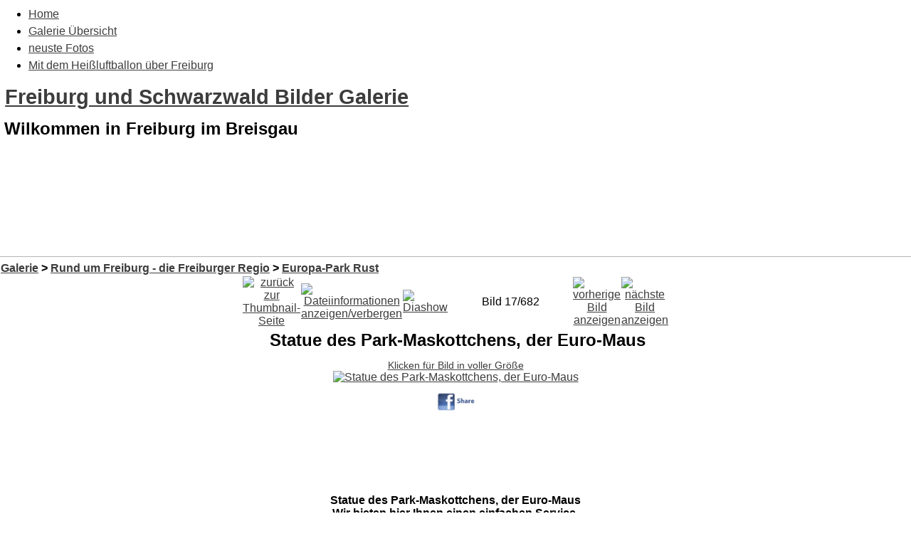

--- FILE ---
content_type: text/html; charset=utf-8
request_url: https://bilder-von-freiburg.de/Freiburg_Bilder-act-displayimage-album-lastup-cat-9-pos-16.html
body_size: 4066
content:
<!DOCTYPE html PUBLIC "-//W3C//DTD XHTML 1.0 Transitional//EN"
"http://www.w3.org/TR/xhtml1/DTD/xhtml1-transitional.dtd">
<html xmlns="http://www.w3.org/1999/xhtml" xml:lang="de" lang="de" dir="ltr" ><head>
<title>Freiburg und Schwarzwald Bilder Galerie - Freiburg - neueste Freiburg Bilder/Statue des Park-Maskottchens, der Euro-Maus</title>
<meta http-equiv="content-type" content="text/html; charset=utf-8" />
<meta http-equiv="X-UA-Compatible" content="IE=edge" />
<meta name="revisit-after" content="8 days" />
<meta name="language" content="de" />
<meta name="robots" content="index,follow" />
<meta name="resource-type" content="document" />
<meta name="distribution" content="global" />
<meta name="rating" content="general" />
<meta name="author" content="Freiburg und Schwarzwald Bilder Galerie" />
<meta name="keywords" content="Freiburg Bilder, Schwarzwald Bilder, Freiburg pictures, Straßenbächle, Martinstor, Schwabentor, Münster, Zähringen, Herdern, Wiere, Littenweiler, Weingarten, St. Georgen, Schloßberg, Kaiserstuhl, Feldberg, Südbaden, Oberrhein, 2.7.2" />
<meta name="generator" content="pragmaMx 2.7.2 - by http://pragmaMx.org" />
<meta name="copyright" content="2026 by Freiburg und Schwarzwald Bilder Galerie" />
<meta name="description" content="Wilkommen in Freiburg im Breisgau" />
<link rel="stylesheet" type="text/css" href="layout/style/style.css.php?t=tp_travel" />
<style type="text/css">
/* <![CDATA[ */
table[cellspacing="1"]{border-collapse:separate;border-spacing:1px;}table[cellspacing="2"]{border-collapse:separate;border-spacing:2px;}table[cellpadding="3"]>tbody>tr>td,table[cellpadding="3"]>tbody>tr>th{padding:3px;}
/* ]]> */
</style>
<link rel="stylesheet" type="text/css" href="themes/tp_travel/style/style.css" />
<link rel="stylesheet" type="text/css" href="themes/tp_travel/style/pragma.css" />
<link rel="stylesheet" type="text/css" href="themes/tp_travel/style/hmenu.css" />
<script type="text/javascript" src="includes/javascript/jquery/jquery.min.js"></script>
<script type="text/javascript" src="includes/javascript/mx_menu.min.js"></script>
<script type="text/javascript" src="modules/Freiburg_Bilder/scripts.js"></script>
<link rel="start" href="https://bilder-von-freiburg.de/modules.php?name=Freiburg_Bilder&amp;act=displayimage&amp;album=lastup&amp;cat=9&amp;pos=0" title="Zum Anfang zurückkehren" />
<link rel="last" href="https://bilder-von-freiburg.de/modules.php?name=Freiburg_Bilder&amp;act=displayimage&amp;album=lastup&amp;cat=9&amp;pos=681" title="Zum Ende gehen" />
<link rel="prev" href="https://bilder-von-freiburg.de/modules.php?name=Freiburg_Bilder&amp;act=displayimage&amp;album=lastup&amp;cat=9&amp;pos=15#top_display_media" title="vorherige Bild anzeigen" />
<link rel="next" href="https://bilder-von-freiburg.de/modules.php?name=Freiburg_Bilder&amp;act=displayimage&amp;album=lastup&amp;cat=9&amp;pos=17#top_display_media" title="nächste Bild anzeigen"/>
<link rel="up" href="https://bilder-von-freiburg.de/modules.php?name=Freiburg_Bilder&amp;act=thumbnails&amp;album=lastup&amp;cat=9&amp;page=1" title="zurück zur Thumbnail-Seite"/>
<link href="modules/Freiburg_Bilder/style/style.css.php?t=tp_travel&amp;c=mx-port&amp;skipcache" rel="stylesheet" type="text/css" />
<!--[if lte IE 7]><link rel="stylesheet" href="style/style.ie7.css" media="screen" /><![endif]-->
<!-- pmx-theme-engine v.2. 198/2021-08-30 -->
</head>
<body class="desktop">


<div id="main"> 
		<navigation class="hnav">
		<div class="hnav-inner">
		<div id="headmenu" class="clearfix">
		
<ul class="hmenu">
<!-- � 2005/6/7/8/9/10 stu nicholls - cssplay.co.uk - all rights reserved -->
<li>
<a href="/" class="first" title="Startseite">Home</a>
</li>
<li>
<a href="Freiburg_Bilder.html" class="current" title="Übersicht Bilder Foto Galerie">Galerie Übersicht</a>
</li>
<li>
<a href="/Freiburg_Bilder-act-thumbnails-album-lastup-cat-0.html" title="neuste Galerie Bilder">neuste Fotos</a>
</li>
<li>
<a href="http://www.freiburg-i-br.de/" class="mtgt-blank last" title="Luftbilder vom Kaiserstuhl, Tuniberg, den March-Gemeinden und dem Markgräflerland">Mit dem Heißluftballon über Freiburg</a>
</li>
</ul>
 
		</div>
		</div>
		</navigation>
 <header class="header">       <div class="shapes"> <div class="textblock object1678421983" data-left="100%">         <div class="object1678421983-text-container">         <div class="object1678421983-text"></div>     </div>      </div><div class="textblock object1355812106" data-left="50%">         <div class="object1355812106-text-container">         <div class="object1355812106-text"></div>     </div>      </div>             </div> <h1 class="headline" data-left="53.71%"><a href=".">Freiburg und Schwarzwald Bilder Galerie</a></h1> <h2 class="slogan" data-left="52.4%">Wilkommen in Freiburg im Breisgau</h2>  <div class="positioncontrol positioncontrol-2078231573" id="LANGUAGEFLAGS" data-left="0.29%"></div>  <div class="textblock textblock-512593801" data-left="98.39%">         <div class="textblock-512593801-text-container">         <div class="textblock-512593801-text">&nbsp;<a href="backend.php" target="_blank" title="my RSS-Feed" class="rss-tag-icon" style="line-height: 32px; "></a>&nbsp;</div>     </div>      </div><div class="textblock textblock-559016228" data-left="93.55%">         <div class="textblock-559016228-text-container">         <div class="textblock-559016228-text">&nbsp;&nbsp;</div>     </div>      </div><div class="textblock textblock-390282446" data-left="88.59%">         <div class="textblock-390282446-text-container">         <div class="textblock-390282446-text">&nbsp;&nbsp;</div>     </div>      </div>                                        </header> <div class="sheet clearfix">             <div class="layout-wrapper">                 <div class="content-layout">                     <div class="content-layout-row hideboth">                         <div class="layout-cell sidebar1"> 
		<div class="block clearfix">
		 
		</div>
		 
		<div class="block clearfix">
		
		</div>
		</div>                         <div class="layout-cell content"> 
		<article class="post article content postcontent">
		
		

		

		
    <div id="pmx-content" class="mod-Freiburg_Bilder">
    
		<div class="openclosetable content">
		<!-- beginn cpg-output -->
<div id="cpg-output">

<a id="gtop"></a><a name="top_display_media"></a>

<div align="center">
<script async src="//pagead2.googlesyndication.com/pagead/js/adsbygoogle.js"></script>
<!-- 2014 Freiburg Galerie -->
<ins class="adsbygoogle"
     style="display:inline-block;width:728px;height:90px"
     data-ad-client="ca-pub-1983018728926668"
     data-ad-slot="7382836135"></ins>
<script>
(adsbygoogle = window.adsbygoogle || []).push({});
</script></div>
<hr />
<div align="center">

<div id="gallerycontent">

<!-- Start standard table -->
<table align="center" width="100%" cellspacing="1" cellpadding="0" class="maintable">

        <tr>
                <td colspan="3" align="left" class="tableh1"><span class="statlink"><b><a href="Freiburg_Bilder.html">Galerie</a> > <a href="Freiburg_Bilder-cat-9.html">Rund um Freiburg - die Freiburger Regio</a> > <a href="Freiburg_Bilder-act-thumbnails-album-82.html">Europa-Park Rust</a></b></span></td>
        </tr>
</table>
<!-- End standard table -->

<!-- Start standard table -->
<table align="center" width="600" cellspacing="1" cellpadding="0" class="maintable">

        <tr>
                <td align="center" valign="middle" class="navmenu" width="48">
                        <a name="top_display_media"></a>
<a href="Freiburg_Bilder-act-thumbnails-album-lastup-cat-9-page-1.html" class="navmenu_pic" title="zurück zur Thumbnail-Seite"><img src="https://bilder-von-freiburg.de/modules/Freiburg_Bilder/images/thumbnails.gif" align="middle" border="0" alt="zurück zur Thumbnail-Seite" /></a>
                </td>
                <td align="center" valign="middle" class="navmenu" width="48">
                        <a href="javascript:;" class="navmenu_pic" onclick="blocking('picinfo','yes', 'block'); return false;" title="Dateiinformationen anzeigen/verbergen"><img src="https://bilder-von-freiburg.de/modules/Freiburg_Bilder/images/info.gif" border="0" align="middle" alt="Dateiinformationen anzeigen/verbergen" /></a>
                </td>
                <td align="center" valign="middle" class="navmenu" width="48">
                        <a href="Freiburg_Bilder-act-displayimage-album-lastup-cat-9-pid-5767-slideshow-5000.html" class="navmenu_pic" title="Diashow"><img src="https://bilder-von-freiburg.de/modules/Freiburg_Bilder/images/slideshow.gif" border="0" align="middle" alt="Diashow" /></a>
                </td>
                <td align="center" valign="middle" class="navmenu" width="100%">
                        Bild 17/682
                </td>


                <td align="center" valign="middle" class="navmenu" width="48">
                        <a href="Freiburg_Bilder-act-displayimage-album-lastup-cat-9-pos-15.html#top_display_media" class="navmenu_pic" title="vorherige Bild anzeigen"><img src="https://bilder-von-freiburg.de/modules/Freiburg_Bilder/images/prev.gif"  border="0" align="middle" alt="vorherige Bild anzeigen" /></a>
                </td>
                <td align="center" valign="middle" class="navmenu" width="48">
                        <a href="Freiburg_Bilder-act-displayimage-album-lastup-cat-9-pos-17.html#top_display_media" class="navmenu_pic" title="nächste Bild anzeigen"><img src="https://bilder-von-freiburg.de/modules/Freiburg_Bilder/images/next.gif"  border="0" align="middle" alt="nächste Bild anzeigen" /></a>
                </td>
        </tr>
</table>
<!-- End standard table -->

<!-- Start standard table -->
<table align="center" width="600" cellspacing="1" cellpadding="0" class="maintable">
        <tr>
                <td align="center" class="display_media" nowrap="nowrap"><center>
                        <table cellspacing="2" cellpadding="0" class="imageborder">
<!-- BEGIN title -->
						<tr>
                                        <td class="tableb"><h2><center><b>
                                                Statue des Park-Maskottchens, der Euro-Maus 
                                        </b></center></h2></td>
                                </tr>
<!-- END title -->

                                <tr>
                                        <td align="center">
                                                <div class="Photo fn-container" id="PhotoContainer"><a href="javascript:;" onclick="MM_openBrWindow('https://bilder-von-freiburg.de/modules.php?name=Freiburg_Bilder&amp;act=displayimage&amp;pid=5767&amp;fullsize=1','2044047933695aa64b78d46','scrollbars=yes,toolbar=no,status=no,resizable=yes,width=1205,height=903')"><small class="user_thumb_infobox">Klicken für Bild in voller Größe</small><br><img src="albums/2012/rust/normal_europapark_03175.jpg" class="image" border="0" alt="Statue des Park-Maskottchens, der Euro-Maus" title="Statue des Park-Maskottchens, der Euro-Maus" /><br /></a>
</div>		

		
		<div style="clear: both; padding-top: 10px; padding-bottom: 10px">
			<style> html .fb_share_link { padding:2px 0 0 20px; height:216px; }</style><a href="http://www.facebook.com/sharer.php?u=https://bilder-von-freiburg.de/albums/2012/rust/normal_europapark_03175.jpg&Statue des Park-Maskottchens, der Euro-Maus" TARGET="_blank" onclick="window.open(this.href,'window','width=626,height=436,resizable') ;return false;"><img src="plugins/facebook/facebook_share_button.jpg" width=75 height=33 /></a>
		</div>


                                        </td>
                                </tr>
                        </table>
                </td></center></tr>
                <tr><td>
                                                <table width="100%" cellspacing="2" cellpadding="0" class="tableb">
                                <tr>
                                        <td align="center">

                                                
                                        </td>
                                </tr>
                        </table>
<!-- BEGIN Werbung -->						
						<tr><td>
                                                <table width="100%" cellspacing="2" cellpadding="0" class="tableb">
                                <tr>
                                        <td align="center">
<script async src="//pagead2.googlesyndication.com/pagead/js/adsbygoogle.js"></script>
<!-- 2014 Freiburg Galerie -->
<ins class="adsbygoogle"
     style="display:inline-block;width:728px;height:90px"
     data-ad-client="ca-pub-1983018728926668"
     data-ad-slot="7382836135"></ins>
<script>
(adsbygoogle = window.adsbygoogle || []).push({});
</script>
                                        </td>
                                </tr>
                        </table>

<!-- END Werbung -->


<!-- BEGIN img_desc -->
                        <table cellpadding="0" cellspacing="0" class="tableb" width="100%">
<!-- BEGIN title -->
                                <tr>
                                        <td class="tableb"><center><b>
                                                Statue des Park-Maskottchens, der Euro-Maus
                                        </b></center></td>
                                </tr>
<!-- END title -->


                        </table>
<!-- END img_desc -->




<!-- BEGIN upload -->
                        <table cellpadding="0" cellspacing="0" class="tableb" width="100%">
<!-- BEGIN title -->
                                <tr>
                                        <td class="tableb"><center><b>
                                                Wir bieten hier Ihnen einen einfachen Service, <br />
												mit dem Sie kostenlos Freiburg Bilder in die Galerie hochladen k&ouml;nnen.<br />
<a href="Freiburg_Bilder-act-upload.html"><strong>zum Bilder upload - Bilder hochladen</strong></a><br />
                                        </b></center></td>
                                </tr>
<!-- END title -->
                        </table>
<!-- END upload -->





                </td>
        </tr>
</table>
<!-- End standard table -->

<!-- Start standard table -->
<table align="center" width="600" cellspacing="1" cellpadding="0" class="maintable">

        <tr>
         <td valign="top" style="background-image: url(https://bilder-von-freiburg.de/modules/Freiburg_Bilder/images/tile.gif);"><img src="https://bilder-von-freiburg.de/modules/Freiburg_Bilder/images/tile.gif" alt="" border="0" /></td>
        </tr>
        <tr>
        <td valign="bottom" class="thumbnails" align="center">
          <table width="100%" cellspacing="0" cellpadding="3" border="0">
              <tr>
                 <td width="50%"></td>
                 
                <td valign="top" align="center">
                                        <a href="Freiburg_Bilder-act-displayimage-album-lastup-cat-9-pos-14.html"><img src="albums/2012/rust/thumb_europapark_03173.jpg" class="image" width="150" height="112" border="0" alt="europapark_03173.jpg" title="Dome" /></a>
                                        
                                        
                </td>

                <td valign="top" align="center">
                                        <a href="Freiburg_Bilder-act-displayimage-album-lastup-cat-9-pos-15.html"><img src="albums/2012/rust/thumb_europapark_03170.jpg" class="image" width="150" height="112" border="0" alt="europapark_03170.jpg" title="Eingang in den Europa-Park" /></a>
                                        
                                        
                </td>

                <td valign="top" align="center">
                                        <a href="Freiburg_Bilder-act-displayimage-album-lastup-cat-9-pos-16.html"><img src="albums/2012/rust/thumb_europapark_03175.jpg" class="image" width="150" height="112" border="0" alt="europapark_03175.jpg" title="Statue des Park-Maskottchens, der Euro-Maus" /></a>
                                        
                                        
                </td>

                <td valign="top" align="center">
                                        <a href="Freiburg_Bilder-act-displayimage-album-lastup-cat-9-pos-17.html"><img src="albums/2012/rust/thumb_europapark_03174.jpg" class="image" width="150" height="112" border="0" alt="europapark_03174.jpg" title="Eingang in den Europa-Park" /></a>
                                        
                                        
                </td>

                 <td width="50%"></td>
              </tr>
          </table>
        </td>
        </tr>
        <tr>
         <td valign="top" style="background-image: url(https://bilder-von-freiburg.de/modules/Freiburg_Bilder/images/tile.gif);"><img src="https://bilder-von-freiburg.de/modules/Freiburg_Bilder/images/tile.gif" alt="" border="0" /></td>
        </tr>


</table>
<!-- End standard table -->
<table align="center" width="600" cellspacing="1" cellpadding="0" class="maintable">
        <tr>
                <td colspan="6" class="tableh2_compact"><b>Dieses Bild bewerten</b> - derzeitige Bewertung: 1.8/5 mit 25 Stimme(n)</td>
        </tr>
        <tr>
                <td class="tableb_compact" width="17%" align="center"><a href="Freiburg_Bilder-act-ratepic-pic-5767-rate-0.html" title="sehr schlecht" rel="nofollow"><img src="https://bilder-von-freiburg.de/modules/Freiburg_Bilder/images/rating0.gif" border="0" alt="sehr schlecht" /><br /></a></td>
                <td class="tableb_compact" width="17%" align="center"><a href="Freiburg_Bilder-act-ratepic-pic-5767-rate-1.html" title="schlecht" rel="nofollow"><img src="https://bilder-von-freiburg.de/modules/Freiburg_Bilder/images/rating1.gif" border="0" alt="schlecht" /><br /></a></td>
                <td class="tableb_compact" width="17%" align="center"><a href="Freiburg_Bilder-act-ratepic-pic-5767-rate-2.html" title="ganz OK" rel="nofollow"><img src="https://bilder-von-freiburg.de/modules/Freiburg_Bilder/images/rating2.gif" border="0" alt="ganz OK" /><br /></a></td>
                <td class="tableb_compact" width="17%" align="center"><a href="Freiburg_Bilder-act-ratepic-pic-5767-rate-3.html" title="gut" rel="nofollow"><img src="https://bilder-von-freiburg.de/modules/Freiburg_Bilder/images/rating3.gif" border="0" alt="gut" /><br /></a></td>
                <td class="tableb_compact" width="17%" align="center"><a href="Freiburg_Bilder-act-ratepic-pic-5767-rate-4.html" title="sehr gut" rel="nofollow"><img src="https://bilder-von-freiburg.de/modules/Freiburg_Bilder/images/rating4.gif" border="0" alt="sehr gut" /><br /></a></td>
                <td class="tableb_compact" width="17%" align="center"><a href="Freiburg_Bilder-act-ratepic-pic-5767-rate-5.html" title="super" rel="nofollow"><img src="https://bilder-von-freiburg.de/modules/Freiburg_Bilder/images/rating5.gif" border="0" alt="super" /><br /></a></td>
        </tr>
</table><div id="picinfo" style="display: none;">

<!-- Start standard table -->
<table align="center" width="600" cellspacing="1" cellpadding="0" class="maintable">
        <tr><td colspan="2" class="tableh2_compact"><b>Datei-Information</b></td></tr>
        <tr><td class="tableb_compact" valign="top" >Dateiname:</td><td class="tableb_compact">europapark_03175.jpg</td></tr>
        <tr><td class="tableb_compact" valign="top" >Name des Albums:</td><td class="tableb_compact"><span class="alblink"><a href="Freiburg_Bilder-act-thumbnails-album-82.html">Europa-Park Rust</a></span></td></tr>
        <tr><td class="tableb_compact" valign="top" >Bewertung (25 Stimmen):</td><td class="tableb_compact"><img src="https://bilder-von-freiburg.de/modules/Freiburg_Bilder/images/rating2.gif" align="middle" alt="" /></td></tr>
        <tr><td class="tableb_compact" valign="top" >Dateigröße:</td><td class="tableb_compact"><span dir="ltr">290&nbsp;KB</span></td></tr>
        <tr><td class="tableb_compact" valign="top" >Hinzugefügt am:</td><td class="tableb_compact">13.Juni 2012</td></tr>
        <tr><td class="tableb_compact" valign="top" >Abmessungen:</td><td class="tableb_compact">1200 x 900 Pixel</td></tr>
        <tr><td class="tableb_compact" valign="top" >Angezeigt:</td><td class="tableb_compact">10577 mal</td></tr>
        <tr><td class="tableb_compact" valign="top" >URL:</td><td class="tableb_compact"><a href="https://bilder-von-freiburg.de/modules.php?name=Freiburg_Bilder&amp;act=displayimage&amp;pos=-5767">https://bilder-von-freiburg.de/modules.php?name=Freiburg_Bilder&amp;ac..</a></td></tr>
        <tr><td class="tableb_compact" valign="top" >Favoriten:</td><td class="tableb_compact"><a href="https://bilder-von-freiburg.de/modules.php?name=Freiburg_Bilder&amp;act=addfav&amp;pid=5767&amp;ref=modules.php%3Fname%3DFreiburg_Bilder%26act%3Ddisplayimage%26album%3Dlastup%26cat%3D9%26pos%3D16">zu Favoriten hinzufügen</a></td></tr>
</table>
<!-- End standard table -->
</div>
<div id="comments">
</div>
<div class="footer" style="padding-top: 10px; text-align: right;"><a href="http://www.pragmamx.org/" target="_blank" style="font-size: 9px;">pragmaMx-Coppermine Photo Gallery</a><br /></div>
</div>
</div>
Sie haben Bilder gefunden<br />
die Sie nutzen m&ouml;chten oder haben <em></em> Fragen zu den Nutzungsrechten<br />
<br />
<a href="/Impressum.html">Nutzungsrechte k&ouml;nnen beim Webmaster angefragt werden</a> <br />

<!--Coppermine Photo Gallery 1.4.27 (stable)-->


</div>
<!-- end cpg-output -->
		</div>
		
    </div>

		
		</article>
	</div>                     </div>                 </div>             </div><footer class="footer"><div class="footer-inner"><p>Die Artikel sind geistiges Eigentum des/der jeweiligen Autoren,<br />alles andere &copy; by <a 
href="https://bilder-von-freiburg.de">Freiburg und Schwarzwald Bilder Galerie</a></p></div></footer>      </div>     <p class="page-footer">&nbsp;</p> </div>

</body></html>

--- FILE ---
content_type: text/html; charset=utf-8
request_url: https://www.google.com/recaptcha/api2/aframe
body_size: 267
content:
<!DOCTYPE HTML><html><head><meta http-equiv="content-type" content="text/html; charset=UTF-8"></head><body><script nonce="0_ohj8J8sYmYjcMwfWL-Hw">/** Anti-fraud and anti-abuse applications only. See google.com/recaptcha */ try{var clients={'sodar':'https://pagead2.googlesyndication.com/pagead/sodar?'};window.addEventListener("message",function(a){try{if(a.source===window.parent){var b=JSON.parse(a.data);var c=clients[b['id']];if(c){var d=document.createElement('img');d.src=c+b['params']+'&rc='+(localStorage.getItem("rc::a")?sessionStorage.getItem("rc::b"):"");window.document.body.appendChild(d);sessionStorage.setItem("rc::e",parseInt(sessionStorage.getItem("rc::e")||0)+1);localStorage.setItem("rc::h",'1767548493461');}}}catch(b){}});window.parent.postMessage("_grecaptcha_ready", "*");}catch(b){}</script></body></html>

--- FILE ---
content_type: text/css; charset=utf-8
request_url: https://bilder-von-freiburg.de/layout/style/style.css.php?t=tp_travel
body_size: -146
content:
@import url("default.css.php?t=tp_travel&skipcache");